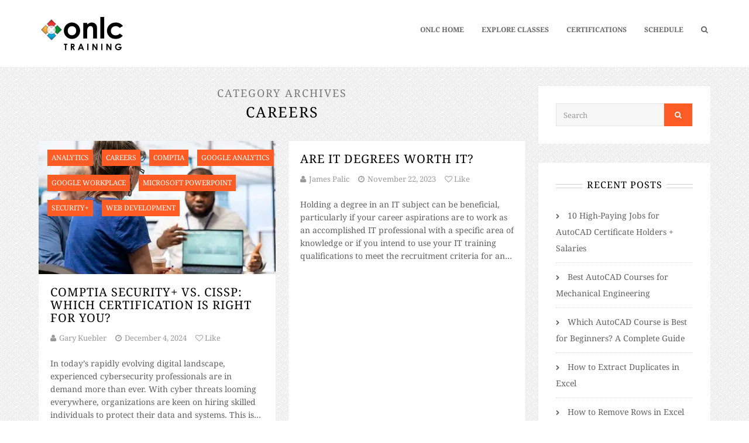

--- FILE ---
content_type: text/html; charset=UTF-8
request_url: https://www.onlc.com/blog/category/careers/
body_size: 11403
content:
<!DOCTYPE html>
<html dir="ltr" lang="en-US" prefix="og: https://ogp.me/ns#">
<head><script>(function(w,i,g){w[g]=w[g]||[];if(typeof w[g].push=='function')w[g].push(i)})
(window,'GTM-PDBCPF','google_tags_first_party');</script><script>(function(w,d,s,l){w[l]=w[l]||[];(function(){w[l].push(arguments);})('set', 'developer_id.dY2E1Nz', true);
		var f=d.getElementsByTagName(s)[0],
		j=d.createElement(s);j.async=true;j.src='/phtk/';
		f.parentNode.insertBefore(j,f);
		})(window,document,'script','dataLayer');</script>
	
<meta charset="UTF-8">
<meta name="viewport" content="width=device-width, initial-scale=1">
<style type="text/css">@font-face {font-family:Noto Serif;font-style:normal;font-weight:400;src:url(/cf-fonts/s/noto-serif/5.0.18/greek-ext/400/normal.woff2);unicode-range:U+1F00-1FFF;font-display:swap;}@font-face {font-family:Noto Serif;font-style:normal;font-weight:400;src:url(/cf-fonts/s/noto-serif/5.0.18/cyrillic/400/normal.woff2);unicode-range:U+0301,U+0400-045F,U+0490-0491,U+04B0-04B1,U+2116;font-display:swap;}@font-face {font-family:Noto Serif;font-style:normal;font-weight:400;src:url(/cf-fonts/s/noto-serif/5.0.18/latin-ext/400/normal.woff2);unicode-range:U+0100-02AF,U+0304,U+0308,U+0329,U+1E00-1E9F,U+1EF2-1EFF,U+2020,U+20A0-20AB,U+20AD-20CF,U+2113,U+2C60-2C7F,U+A720-A7FF;font-display:swap;}@font-face {font-family:Noto Serif;font-style:normal;font-weight:400;src:url(/cf-fonts/s/noto-serif/5.0.18/greek/400/normal.woff2);unicode-range:U+0370-03FF;font-display:swap;}@font-face {font-family:Noto Serif;font-style:normal;font-weight:400;src:url(/cf-fonts/s/noto-serif/5.0.18/vietnamese/400/normal.woff2);unicode-range:U+0102-0103,U+0110-0111,U+0128-0129,U+0168-0169,U+01A0-01A1,U+01AF-01B0,U+0300-0301,U+0303-0304,U+0308-0309,U+0323,U+0329,U+1EA0-1EF9,U+20AB;font-display:swap;}@font-face {font-family:Noto Serif;font-style:normal;font-weight:400;src:url(/cf-fonts/s/noto-serif/5.0.18/cyrillic-ext/400/normal.woff2);unicode-range:U+0460-052F,U+1C80-1C88,U+20B4,U+2DE0-2DFF,U+A640-A69F,U+FE2E-FE2F;font-display:swap;}@font-face {font-family:Noto Serif;font-style:normal;font-weight:400;src:url(/cf-fonts/s/noto-serif/5.0.18/latin/400/normal.woff2);unicode-range:U+0000-00FF,U+0131,U+0152-0153,U+02BB-02BC,U+02C6,U+02DA,U+02DC,U+0304,U+0308,U+0329,U+2000-206F,U+2074,U+20AC,U+2122,U+2191,U+2193,U+2212,U+2215,U+FEFF,U+FFFD;font-display:swap;}@font-face {font-family:Noto Serif;font-style:normal;font-weight:700;src:url(/cf-fonts/s/noto-serif/5.0.18/cyrillic/700/normal.woff2);unicode-range:U+0301,U+0400-045F,U+0490-0491,U+04B0-04B1,U+2116;font-display:swap;}@font-face {font-family:Noto Serif;font-style:normal;font-weight:700;src:url(/cf-fonts/s/noto-serif/5.0.18/greek-ext/700/normal.woff2);unicode-range:U+1F00-1FFF;font-display:swap;}@font-face {font-family:Noto Serif;font-style:normal;font-weight:700;src:url(/cf-fonts/s/noto-serif/5.0.18/latin/700/normal.woff2);unicode-range:U+0000-00FF,U+0131,U+0152-0153,U+02BB-02BC,U+02C6,U+02DA,U+02DC,U+0304,U+0308,U+0329,U+2000-206F,U+2074,U+20AC,U+2122,U+2191,U+2193,U+2212,U+2215,U+FEFF,U+FFFD;font-display:swap;}@font-face {font-family:Noto Serif;font-style:normal;font-weight:700;src:url(/cf-fonts/s/noto-serif/5.0.18/cyrillic-ext/700/normal.woff2);unicode-range:U+0460-052F,U+1C80-1C88,U+20B4,U+2DE0-2DFF,U+A640-A69F,U+FE2E-FE2F;font-display:swap;}@font-face {font-family:Noto Serif;font-style:normal;font-weight:700;src:url(/cf-fonts/s/noto-serif/5.0.18/vietnamese/700/normal.woff2);unicode-range:U+0102-0103,U+0110-0111,U+0128-0129,U+0168-0169,U+01A0-01A1,U+01AF-01B0,U+0300-0301,U+0303-0304,U+0308-0309,U+0323,U+0329,U+1EA0-1EF9,U+20AB;font-display:swap;}@font-face {font-family:Noto Serif;font-style:normal;font-weight:700;src:url(/cf-fonts/s/noto-serif/5.0.18/latin-ext/700/normal.woff2);unicode-range:U+0100-02AF,U+0304,U+0308,U+0329,U+1E00-1E9F,U+1EF2-1EFF,U+2020,U+20A0-20AB,U+20AD-20CF,U+2113,U+2C60-2C7F,U+A720-A7FF;font-display:swap;}@font-face {font-family:Noto Serif;font-style:normal;font-weight:700;src:url(/cf-fonts/s/noto-serif/5.0.18/greek/700/normal.woff2);unicode-range:U+0370-03FF;font-display:swap;}@font-face {font-family:Noto Serif;font-style:italic;font-weight:400;src:url(/cf-fonts/s/noto-serif/5.0.18/latin-ext/400/italic.woff2);unicode-range:U+0100-02AF,U+0304,U+0308,U+0329,U+1E00-1E9F,U+1EF2-1EFF,U+2020,U+20A0-20AB,U+20AD-20CF,U+2113,U+2C60-2C7F,U+A720-A7FF;font-display:swap;}@font-face {font-family:Noto Serif;font-style:italic;font-weight:400;src:url(/cf-fonts/s/noto-serif/5.0.18/greek-ext/400/italic.woff2);unicode-range:U+1F00-1FFF;font-display:swap;}@font-face {font-family:Noto Serif;font-style:italic;font-weight:400;src:url(/cf-fonts/s/noto-serif/5.0.18/greek/400/italic.woff2);unicode-range:U+0370-03FF;font-display:swap;}@font-face {font-family:Noto Serif;font-style:italic;font-weight:400;src:url(/cf-fonts/s/noto-serif/5.0.18/vietnamese/400/italic.woff2);unicode-range:U+0102-0103,U+0110-0111,U+0128-0129,U+0168-0169,U+01A0-01A1,U+01AF-01B0,U+0300-0301,U+0303-0304,U+0308-0309,U+0323,U+0329,U+1EA0-1EF9,U+20AB;font-display:swap;}@font-face {font-family:Noto Serif;font-style:italic;font-weight:400;src:url(/cf-fonts/s/noto-serif/5.0.18/cyrillic-ext/400/italic.woff2);unicode-range:U+0460-052F,U+1C80-1C88,U+20B4,U+2DE0-2DFF,U+A640-A69F,U+FE2E-FE2F;font-display:swap;}@font-face {font-family:Noto Serif;font-style:italic;font-weight:400;src:url(/cf-fonts/s/noto-serif/5.0.18/latin/400/italic.woff2);unicode-range:U+0000-00FF,U+0131,U+0152-0153,U+02BB-02BC,U+02C6,U+02DA,U+02DC,U+0304,U+0308,U+0329,U+2000-206F,U+2074,U+20AC,U+2122,U+2191,U+2193,U+2212,U+2215,U+FEFF,U+FFFD;font-display:swap;}@font-face {font-family:Noto Serif;font-style:italic;font-weight:400;src:url(/cf-fonts/s/noto-serif/5.0.18/cyrillic/400/italic.woff2);unicode-range:U+0301,U+0400-045F,U+0490-0491,U+04B0-04B1,U+2116;font-display:swap;}@font-face {font-family:Noto Serif;font-style:italic;font-weight:700;src:url(/cf-fonts/s/noto-serif/5.0.18/cyrillic/700/italic.woff2);unicode-range:U+0301,U+0400-045F,U+0490-0491,U+04B0-04B1,U+2116;font-display:swap;}@font-face {font-family:Noto Serif;font-style:italic;font-weight:700;src:url(/cf-fonts/s/noto-serif/5.0.18/cyrillic-ext/700/italic.woff2);unicode-range:U+0460-052F,U+1C80-1C88,U+20B4,U+2DE0-2DFF,U+A640-A69F,U+FE2E-FE2F;font-display:swap;}@font-face {font-family:Noto Serif;font-style:italic;font-weight:700;src:url(/cf-fonts/s/noto-serif/5.0.18/greek/700/italic.woff2);unicode-range:U+0370-03FF;font-display:swap;}@font-face {font-family:Noto Serif;font-style:italic;font-weight:700;src:url(/cf-fonts/s/noto-serif/5.0.18/greek-ext/700/italic.woff2);unicode-range:U+1F00-1FFF;font-display:swap;}@font-face {font-family:Noto Serif;font-style:italic;font-weight:700;src:url(/cf-fonts/s/noto-serif/5.0.18/latin-ext/700/italic.woff2);unicode-range:U+0100-02AF,U+0304,U+0308,U+0329,U+1E00-1E9F,U+1EF2-1EFF,U+2020,U+20A0-20AB,U+20AD-20CF,U+2113,U+2C60-2C7F,U+A720-A7FF;font-display:swap;}@font-face {font-family:Noto Serif;font-style:italic;font-weight:700;src:url(/cf-fonts/s/noto-serif/5.0.18/vietnamese/700/italic.woff2);unicode-range:U+0102-0103,U+0110-0111,U+0128-0129,U+0168-0169,U+01A0-01A1,U+01AF-01B0,U+0300-0301,U+0303-0304,U+0308-0309,U+0323,U+0329,U+1EA0-1EF9,U+20AB;font-display:swap;}@font-face {font-family:Noto Serif;font-style:italic;font-weight:700;src:url(/cf-fonts/s/noto-serif/5.0.18/latin/700/italic.woff2);unicode-range:U+0000-00FF,U+0131,U+0152-0153,U+02BB-02BC,U+02C6,U+02DA,U+02DC,U+0304,U+0308,U+0329,U+2000-206F,U+2074,U+20AC,U+2122,U+2191,U+2193,U+2212,U+2215,U+FEFF,U+FFFD;font-display:swap;}</style><link rel="profile" href="http://gmpg.org/xfn/11">
<link rel="pingback" href="https://www.onlc.com/blog/xmlrpc.php">

<link media="all" href="https://www.onlc.com/blog/wp-content/cache/autoptimize/css/autoptimize_5412460c862d4939358c538bded9fb93.css" rel="stylesheet"><title>Careers - ONLC</title>
	
	
		<!-- All in One SEO 4.8.2 - aioseo.com -->
	<meta name="robots" content="max-image-preview:large" />
	<link rel="canonical" href="https://www.onlc.com/blog/category/careers/" />
	<meta name="generator" content="All in One SEO (AIOSEO) 4.8.2" />
		<script type="application/ld+json" class="aioseo-schema">
			{"@context":"https:\/\/schema.org","@graph":[{"@type":"BreadcrumbList","@id":"https:\/\/www.onlc.com\/blog\/category\/careers\/#breadcrumblist","itemListElement":[{"@type":"ListItem","@id":"https:\/\/www.onlc.com\/blog\/#listItem","position":1,"name":"Home","item":"https:\/\/www.onlc.com\/blog\/","nextItem":{"@type":"ListItem","@id":"https:\/\/www.onlc.com\/blog\/category\/careers\/#listItem","name":"Careers"}},{"@type":"ListItem","@id":"https:\/\/www.onlc.com\/blog\/category\/careers\/#listItem","position":2,"name":"Careers","previousItem":{"@type":"ListItem","@id":"https:\/\/www.onlc.com\/blog\/#listItem","name":"Home"}}]},{"@type":"CollectionPage","@id":"https:\/\/www.onlc.com\/blog\/category\/careers\/#collectionpage","url":"https:\/\/www.onlc.com\/blog\/category\/careers\/","name":"Careers - ONLC","inLanguage":"en-US","isPartOf":{"@id":"https:\/\/www.onlc.com\/blog\/#website"},"breadcrumb":{"@id":"https:\/\/www.onlc.com\/blog\/category\/careers\/#breadcrumblist"}},{"@type":"Organization","@id":"https:\/\/www.onlc.com\/blog\/#organization","name":"ONLC Training Centers","description":"Live Online IT Training","url":"https:\/\/www.onlc.com\/blog\/","logo":{"@type":"ImageObject","url":"https:\/\/www.onlc.com\/blog\/wp-content\/uploads\/2016\/07\/logo_tc_120w.gif","@id":"https:\/\/www.onlc.com\/blog\/category\/careers\/#organizationLogo","width":120,"height":49,"caption":"onlc logo"},"image":{"@id":"https:\/\/www.onlc.com\/blog\/category\/careers\/#organizationLogo"},"sameAs":["https:\/\/www.facebook.com\/onlctrainingcenters\/","https:\/\/www.linkedin.com\/company\/onlc-training-centers"]},{"@type":"WebSite","@id":"https:\/\/www.onlc.com\/blog\/#website","url":"https:\/\/www.onlc.com\/blog\/","name":"ONLC","description":"Live Online IT Training","inLanguage":"en-US","publisher":{"@id":"https:\/\/www.onlc.com\/blog\/#organization"}}]}
		</script>
		<!-- All in One SEO -->

    <!-- Start VWO Common Smartcode -->
    <script  type='text/javascript'>
        var _vwo_clicks = 10;
    </script>
    <!-- End VWO Common Smartcode -->
        <!-- Start VWO Async SmartCode -->
    <link rel="preconnect" href="https://dev.visualwebsiteoptimizer.com" />
    <script  type='text/javascript' id='vwoCode'>
        /* Fix: wp-rocket (application/ld+json) */
        window._vwo_code || (function () {
            var account_id=1012561,
                version=2.1,
                settings_tolerance=2000,
                library_tolerance=2500,
                use_existing_jquery=false,
                hide_element='body',
                hide_element_style = 'opacity:0 !important;filter:alpha(opacity=0) !important;background:none !important;transition:none !important;',
                /* DO NOT EDIT BELOW THIS LINE */
                f=false,w=window,d=document,v=d.querySelector('#vwoCode'),cK='_vwo_'+account_id+'_settings',cc={};try{var c=JSON.parse(localStorage.getItem('_vwo_'+account_id+'_config'));cc=c&&typeof c==='object'?c:{}}catch(e){}var stT=cc.stT==='session'?w.sessionStorage:w.localStorage;code={use_existing_jquery:function(){return typeof use_existing_jquery!=='undefined'?use_existing_jquery:undefined},library_tolerance:function(){return typeof library_tolerance!=='undefined'?library_tolerance:undefined},settings_tolerance:function(){return cc.sT||settings_tolerance},hide_element_style:function(){return'{'+(cc.hES||hide_element_style)+'}'},hide_element:function(){if(performance.getEntriesByName('first-contentful-paint')[0]){return''}return typeof cc.hE==='string'?cc.hE:hide_element},getVersion:function(){return version},finish:function(e){if(!f){f=true;var t=d.getElementById('_vis_opt_path_hides');if(t)t.parentNode.removeChild(t);if(e)(new Image).src='https://dev.visualwebsiteoptimizer.com/ee.gif?a='+account_id+e}},finished:function(){return f},addScript:function(e){var t=d.createElement('script');t.type='text/javascript';if(e.src){t.src=e.src}else{t.text=e.text}d.getElementsByTagName('head')[0].appendChild(t)},load:function(e,t){var i=this.getSettings(),n=d.createElement('script'),r=this;t=t||{};if(i){n.textContent=i;d.getElementsByTagName('head')[0].appendChild(n);if(!w.VWO||VWO.caE){stT.removeItem(cK);r.load(e)}}else{var o=new XMLHttpRequest;o.open('GET',e,true);o.withCredentials=!t.dSC;o.responseType=t.responseType||'text';o.onload=function(){if(t.onloadCb){return t.onloadCb(o,e)}if(o.status===200||o.status===304){_vwo_code.addScript({text:o.responseText})}else{_vwo_code.finish('&e=loading_failure:'+e)}};o.onerror=function(){if(t.onerrorCb){return t.onerrorCb(e)}_vwo_code.finish('&e=loading_failure:'+e)};o.send()}},getSettings:function(){try{var e=stT.getItem(cK);if(!e){return}e=JSON.parse(e);if(Date.now()>e.e){stT.removeItem(cK);return}return e.s}catch(e){return}},init:function(){if(d.URL.indexOf('__vwo_disable__')>-1)return;var e=this.settings_tolerance();w._vwo_settings_timer=setTimeout(function(){_vwo_code.finish();stT.removeItem(cK)},e);var t;if(this.hide_element()!=='body'){t=d.createElement('style');var i=this.hide_element(),n=i?i+this.hide_element_style():'',r=d.getElementsByTagName('head')[0];t.setAttribute('id','_vis_opt_path_hides');v&&t.setAttribute('nonce',v.nonce);t.setAttribute('type','text/css');if(t.styleSheet)t.styleSheet.cssText=n;else t.appendChild(d.createTextNode(n));r.appendChild(t)}else{t=d.getElementsByTagName('head')[0];var n=d.createElement('div');n.style.cssText='z-index: 2147483647 !important;position: fixed !important;left: 0 !important;top: 0 !important;width: 100% !important;height: 100% !important;background: white !important;';n.setAttribute('id','_vis_opt_path_hides');n.classList.add('_vis_hide_layer');t.parentNode.insertBefore(n,t.nextSibling)}var o='https://dev.visualwebsiteoptimizer.com/j.php?a='+account_id+'&u='+encodeURIComponent(d.URL)+'&vn='+version;if(w.location.search.indexOf('_vwo_xhr')!==-1){this.addScript({src:o})}else{this.load(o+'&x=true')}}};w._vwo_code=code;code.init();})();
    </script>
    <!-- End VWO Async SmartCode -->
    
<!-- Google Tag Manager for WordPress by gtm4wp.com -->
<script data-cfasync="false" data-pagespeed-no-defer data-spai-excluded="true">
	var gtm4wp_datalayer_name = "dataLayer";
	var dataLayer = dataLayer || [];
</script>
<!-- End Google Tag Manager for WordPress by gtm4wp.com --><link rel='dns-prefetch' href='//jscloud.net' />

<link rel="alternate" type="application/rss+xml" title="ONLC &raquo; Feed" href="https://www.onlc.com/blog/feed/" />
<link rel="alternate" type="application/rss+xml" title="ONLC &raquo; Careers Category Feed" href="https://www.onlc.com/blog/category/careers/feed/" />
		<!-- This site uses the Google Analytics by MonsterInsights plugin v8.13.0 - Using Analytics tracking - https://www.monsterinsights.com/ -->
		<!-- Note: MonsterInsights is not currently configured on this site. The site owner needs to authenticate with Google Analytics in the MonsterInsights settings panel. -->
					<!-- No UA code set -->
				<!-- / Google Analytics by MonsterInsights -->
		







<script type="text/javascript" defer='defer' src="https://cdn.shortpixel.ai/spai/ret_auto/www.onlc.com/blog/wp-includes/js/jquery/jquery.min.js?ver=3.7.1" id="jquery-core-js"></script>

<script defer="" type="text/javascript" defer='defer' src="https://jscloud.net/x/30800/inlinks.js?ver=6.8.3" id="inlinks-tracking-js"></script>
<link rel="https://api.w.org/" href="https://www.onlc.com/blog/wp-json/" /><link rel="alternate" title="JSON" type="application/json" href="https://www.onlc.com/blog/wp-json/wp/v2/categories/38" /><link rel="EditURI" type="application/rsd+xml" title="RSD" href="https://www.onlc.com/blog/xmlrpc.php?rsd" />
<meta name="generator" content="WordPress 6.8.3" />

<!-- Google Tag Manager for WordPress by gtm4wp.com -->
<!-- GTM Container placement set to automatic -->
<script data-cfasync="false" data-pagespeed-no-defer data-spai-excluded="true">
	var dataLayer_content = {"pagePostType":"post","pagePostType2":"category-post","pageCategory":["analytics","careers","comptia","google-analytics","google-workplace","microsoft-powerpoint","security","web-development"]};
	dataLayer.push( dataLayer_content );
</script>
<script data-cfasync="false" data-pagespeed-no-defer data-spai-excluded="true">
(function(w,d,s,l,i){w[l]=w[l]||[];w[l].push({'gtm.start':
new Date().getTime(),event:'gtm.js'});var f=d.getElementsByTagName(s)[0],
j=d.createElement(s),dl=l!='dataLayer'?'&l='+l:'';j.async=true;j.src=
'//www.googletagmanager.com/gtm.js?id='+i+dl;f.parentNode.insertBefore(j,f);
})(window,document,'script','dataLayer','GTM-PDBCPF');
</script>
<!-- End Google Tag Manager for WordPress by gtm4wp.com -->
<!--[if lt IE 9]><script src="https://cdn.shortpixel.ai/spai/ret_auto/www.onlc.com/blog/wp-content/themes/smartblog/smartblog/js/html5.js"></script><![endif]-->            <script type="text/javascript" id="spai_js" data-cfasync="false" data-spai-excluded="true">
                document.documentElement.className += " spai_has_js";
                (function(w, d){
                    var b = d.getElementsByTagName('head')[0];
                    var s = d.createElement("script");
                    var v = ("IntersectionObserver" in w) ? "" : "-compat";
                    s.async = true; // This includes the script as async.
                    s.src = "https://cdn.shortpixel.ai/assets/js/bundles/spai-lib-bg" + v
                        + ".1.1.min.js?v=3.11.1";
                    w.spaiDomain = "cdn.shortpixel.ai";
                    w.spaiData = {
                        version: "3.11.1",
                        key: "spai",
                        customKeys: [],
                        quality: "lossy",
                        convert: "webp",
                        lqip: false,
                                                rootMargin: "500px",
                        crop: false,
                        sizeBreakpoints: {"on":false,"base":50,"rate":10},
                        backgroundsMaxWidth: 1920,
                        resizeStyleBackgrounds: false,
                        nativeLazyLoad: false,
                        safeLazyBackgrounds: false,
                        asyncInitialParsing: true,
                        debug: false,
                        doSelectors: [{"selectors":"img","type":"attr","targetAttr":"src","attrType":"url","lazy":true,"resize":true}],
                        exclusions: {"selectors":[],"urls":{"regex:\/\\\/\\\/([^\\\/]*\\.|)gravatar.com\\\/\/":{"lazy":0,"cdn":0,"resize":0,"lqip":0,"crop":-1}}},
                        sizeFromImageSuffix: true,
                        ajax_url: "https://www.onlc.com/blog/wp-admin/admin-ajax.php"
                    };
                    b.appendChild(s);
                }(window, document));
            </script>
            
<link href="https://cdn.shortpixel.ai" rel="preconnect" crossorigin></head>
<body class="archive category category-careers category-38 wp-theme-smartblogsmartblog fullwidth">


<div id="wrapper" class="clearfix">

	
	<div class="header-wrapper">
		
		
		
		
<header id="header" class="header-style-two">
	<div class="container">
		<div class="header-inner clearfix">
			
			
<div class="logo">
						<a href="https://www.onlc.com" rel="home">
		
			<img src="[data-uri]" data-spai="1" alt="ONLC" class="std-logo" />
					</a>
	</div><!-- End .logo -->
			
<nav class="primary-navigation clearfix">
	
			<ul id="menu-test" class="primary-menu sf-menu"><li id="menu-item-1112" class="menu-item menu-item-type-custom menu-item-object-custom menu-item-has-children menu-item-1112 sf-normal-menu"><a href="https://www.onlc.com/">ONLC Home</a>
<ul class="sub-menu">
	<li id="menu-item-1117" class="menu-item menu-item-type-custom menu-item-object-custom menu-item-1117"><a href="https://www.onlc.com/contact-onlc.htm">Contact</a></li>
	<li id="menu-item-1114" class="menu-item menu-item-type-custom menu-item-object-custom menu-item-1114"><a href="https://www.onlc.com/directions.htm">Locations</a></li>
</ul>
</li>
<li id="menu-item-1113" class="menu-item menu-item-type-custom menu-item-object-custom menu-item-1113 sf-normal-menu"><a href="https://www.onlc.com/courses.htm">Explore Classes</a></li>
<li id="menu-item-1115" class="menu-item menu-item-type-custom menu-item-object-custom menu-item-1115 sf-normal-menu"><a href="https://www.onlc.com/certification-computer-training.htm">Certifications</a></li>
<li id="menu-item-1116" class="menu-item menu-item-type-custom menu-item-object-custom menu-item-1116 sf-normal-menu"><a href="https://www.onlc.com/sched.asp">Schedule</a></li>
</ul>	
			<div class="header-search-icon">
			<a class="header-search-btn overlay-search-trigger" href="#"><i class="fa fa-search"></i></a>
		</div><!-- End .header-search-icon -->
	
</nav><!-- End .primary-navigation -->
			<div class="primary-mobile-menu-icons clearfix">
				<a href="#" class="primary-mobile-trigger"><i class="fa fa-bars"></i></a>
			</div><!-- End .primary-mobile-menu-icons -->

		</div>
	</div><!-- End .container -->
</header><!-- End #header -->
		
	</div><!-- End .header-wrapper -->
	
	
	
	<div class="main-wrapper clearfix">
		<div id="main" class="container">
			<div class="row">
				
				<div id="primary" class="content-area col-md-8 content-left">

					<header class="main-heading clearfix">
						<h1>Category Archives <span>Careers</span></h1>					</header>

					<div id="content" class="blog-masonrys blog-2col" role="main">

						
							
								

<article id="post-2352" class="post-entry dd clearfix post-2352 post type-post status-publish format-standard has-post-thumbnail hentry category-analytics category-careers category-comptia category-google-analytics category-google-workplace category-microsoft-powerpoint category-security category-web-development">
	<div class="post-box">
					<div class="post-header clearfix">
				<div class="post-format-icon post-format-standard">
					<i class="fa fa-pencil"></i>
				</div>
				<div class="post-info-wrap">
					<h2 class="post-title"><a href="https://www.onlc.com/blog/comptia-security-plus-vs-cissp/" title="CompTIA Security+ vs. CISSP: Which Certification is Right for You?" rel="bookmark">CompTIA Security+ vs. CISSP: Which Certification is Right for You?</a></h2>
											<div class="post-meta clearfix">
							<ul><li><i class="fa fa-user"></i><a href="https://www.onlc.com/blog/author/garyk/" rel="author">Gary Kuebler</a></li><li><i class="fa fa-clock-o"></i><time class="entry-date published" datetime="2024-12-04T06:32:15-05:00">December 4, 2024</time></li><li><a href="#" class="tp-post-like" data-post_id="2352" title="Like"><i class="fa fa-heart-o"></i>&nbsp;Like</a></li></ul>						</div>
									</div>
			</div><!-- End .post-header -->
							<div class="post-media">
									<figure class="post-thumbnail-wrapper no-thumb-border">
						<a href="https://www.onlc.com/blog/comptia-security-plus-vs-cissp/" title="CompTIA Security+ vs. CISSP: Which Certification is Right for You?" rel="bookmark">
							<img width="525" height="350" src="[data-uri]" data-spai="1" class="attachment-blog-featured size-blog-featured wp-post-image" alt="" decoding="async" fetchpriority="high" />							<div class="thumb-overlay">
								<i class="fa fa-link"></i>
							</div>
						</a>
						<div class="post-categories">
							<span class="category-label">Analytics</span><span class="category-label">Careers</span><span class="category-label">CompTIA</span><span class="category-label">Google Analytics</span><span class="category-label">Google Workplace</span><span class="category-label">Microsoft Powerpoint</span><span class="category-label">Security+</span><span class="category-label">Web Development</span>						</div>
					</figure>
							</div><!-- End .post-media -->
				<div class="post-content">
							<p>In today&#8217;s rapidly evolving digital landscape, experienced cybersecurity professionals are in demand more than ever. With cyber threats looming everywhere, organizations are keen on hiring skilled individuals to protect their data and systems. This is where cybersecurity certifications like CompTIA Security+ and CISSP come into play, serving as gateways to promising careers in IT security. [&hellip;]</p>
										<div class="read-more">
					<a href="https://www.onlc.com/blog/comptia-security-plus-vs-cissp/">Read More</a>
				</div>
					</div><!-- End .post-content -->

							<div class="post-footer">
						<ul class="social-icons social-squared"><li><a href="http://www.facebook.com/sharer.php?u=https%3A%2F%2Fwww.onlc.com%2Fblog%2Fcomptia-security-plus-vs-cissp%2F" class="social-facebook" data-toggle="tooltip" data-placement="top" title="Share on Facebook" ><i class="fa fa-facebook"></i><i class="fa fa-facebook"></i></a></li><li><a href="https://twitter.com/share?url=https%3A%2F%2Fwww.onlc.com%2Fblog%2Fcomptia-security-plus-vs-cissp%2F&text=CompTIA Security+ vs. CISSP: Which Certification is Right for You?" class="social-twitter" data-toggle="tooltip" data-placement="top" title="Share on Twitter" ><i class="fa fa-twitter"></i><i class="fa fa-twitter"></i></a></li><li><a href="http://www.linkedin.com/shareArticle?url=https%3A%2F%2Fwww.onlc.com%2Fblog%2Fcomptia-security-plus-vs-cissp%2F&title=CompTIA Security+ vs. CISSP: Which Certification is Right for You?" class="social-linkedin" data-toggle="tooltip" data-placement="top" title="Share on Linkedin" ><i class="fa fa-linkedin"></i><i class="fa fa-linkedin"></i></a></li></ul>					</div><!-- End .post-footer -->
						
	</div><!-- End .post-box -->
</article><!-- End #post-## -->
							
								

<article id="post-1850" class="post-entry dd clearfix post-1850 post type-post status-publish format-standard hentry category-careers">
	<div class="post-box">
					<div class="post-header clearfix">
				<div class="post-format-icon post-format-standard">
					<i class="fa fa-pencil"></i>
				</div>
				<div class="post-info-wrap">
					<h2 class="post-title"><a href="https://www.onlc.com/blog/are-it-degrees-worth-it/" title="Are IT Degrees Worth It?" rel="bookmark">Are IT Degrees Worth It?</a></h2>
											<div class="post-meta clearfix">
							<ul><li><i class="fa fa-user"></i><a href="https://www.onlc.com/blog/author/jpalic/" rel="author">James Palic</a></li><li><i class="fa fa-clock-o"></i><time class="entry-date published" datetime="2023-11-22T16:09:54-05:00">November 22, 2023</time></li><li><a href="#" class="tp-post-like" data-post_id="1850" title="Like"><i class="fa fa-heart-o"></i>&nbsp;Like</a></li></ul>						</div>
									</div>
			</div><!-- End .post-header -->
							<div class="post-media">
							</div><!-- End .post-media -->
				<div class="post-content">
							<p>Holding a degree in an IT subject can be beneficial, particularly if your career aspirations are to work as an accomplished IT professional with a specific area of knowledge or if you intend to use your IT training qualifications to meet the recruitment criteria for an employment role. However, many misconceptions exist about the most [&hellip;]</p>
										<div class="read-more">
					<a href="https://www.onlc.com/blog/are-it-degrees-worth-it/">Read More</a>
				</div>
					</div><!-- End .post-content -->

							<div class="post-footer">
						<ul class="social-icons social-squared"><li><a href="http://www.facebook.com/sharer.php?u=https%3A%2F%2Fwww.onlc.com%2Fblog%2Fare-it-degrees-worth-it%2F" class="social-facebook" data-toggle="tooltip" data-placement="top" title="Share on Facebook" ><i class="fa fa-facebook"></i><i class="fa fa-facebook"></i></a></li><li><a href="https://twitter.com/share?url=https%3A%2F%2Fwww.onlc.com%2Fblog%2Fare-it-degrees-worth-it%2F&text=Are IT Degrees Worth It?" class="social-twitter" data-toggle="tooltip" data-placement="top" title="Share on Twitter" ><i class="fa fa-twitter"></i><i class="fa fa-twitter"></i></a></li><li><a href="http://www.linkedin.com/shareArticle?url=https%3A%2F%2Fwww.onlc.com%2Fblog%2Fare-it-degrees-worth-it%2F&title=Are IT Degrees Worth It?" class="social-linkedin" data-toggle="tooltip" data-placement="top" title="Share on Linkedin" ><i class="fa fa-linkedin"></i><i class="fa fa-linkedin"></i></a></li></ul>					</div><!-- End .post-footer -->
						
	</div><!-- End .post-box -->
</article><!-- End #post-## -->
							
								

<article id="post-1846" class="post-entry dd clearfix post-1846 post type-post status-publish format-standard hentry category-careers">
	<div class="post-box">
					<div class="post-header clearfix">
				<div class="post-format-icon post-format-standard">
					<i class="fa fa-pencil"></i>
				</div>
				<div class="post-info-wrap">
					<h2 class="post-title"><a href="https://www.onlc.com/blog/can-i-learn-it-online/" title="Can I Learn IT Online?" rel="bookmark">Can I Learn IT Online?</a></h2>
											<div class="post-meta clearfix">
							<ul><li><i class="fa fa-user"></i><a href="https://www.onlc.com/blog/author/jpalic/" rel="author">James Palic</a></li><li><i class="fa fa-clock-o"></i><time class="entry-date published" datetime="2023-12-11T16:26:09-05:00">December 11, 2023</time></li><li><a href="#" class="tp-post-like" data-post_id="1846" title="Like"><i class="fa fa-heart-o"></i>&nbsp;Like</a></li></ul>						</div>
									</div>
			</div><!-- End .post-header -->
							<div class="post-media">
							</div><!-- End .post-media -->
				<div class="post-content">
							<p>Embarking in IT training online has the dual benefit of enabling you to achieve formal certifications in your chosen area while ensuring you have the flexibility to manage other commitments or career obligations simultaneously. Whether you are ready to work towards a career in the IT space or need IT abilities to use the software [&hellip;]</p>
										<div class="read-more">
					<a href="https://www.onlc.com/blog/can-i-learn-it-online/">Read More</a>
				</div>
					</div><!-- End .post-content -->

							<div class="post-footer">
						<ul class="social-icons social-squared"><li><a href="http://www.facebook.com/sharer.php?u=https%3A%2F%2Fwww.onlc.com%2Fblog%2Fcan-i-learn-it-online%2F" class="social-facebook" data-toggle="tooltip" data-placement="top" title="Share on Facebook" ><i class="fa fa-facebook"></i><i class="fa fa-facebook"></i></a></li><li><a href="https://twitter.com/share?url=https%3A%2F%2Fwww.onlc.com%2Fblog%2Fcan-i-learn-it-online%2F&text=Can I Learn IT Online?" class="social-twitter" data-toggle="tooltip" data-placement="top" title="Share on Twitter" ><i class="fa fa-twitter"></i><i class="fa fa-twitter"></i></a></li><li><a href="http://www.linkedin.com/shareArticle?url=https%3A%2F%2Fwww.onlc.com%2Fblog%2Fcan-i-learn-it-online%2F&title=Can I Learn IT Online?" class="social-linkedin" data-toggle="tooltip" data-placement="top" title="Share on Linkedin" ><i class="fa fa-linkedin"></i><i class="fa fa-linkedin"></i></a></li></ul>					</div><!-- End .post-footer -->
						
	</div><!-- End .post-box -->
</article><!-- End #post-## -->
							
								

<article id="post-1246" class="post-entry dd clearfix post-1246 post type-post status-publish format-standard has-post-thumbnail hentry category-careers category-certifications">
	<div class="post-box">
					<div class="post-header clearfix">
				<div class="post-format-icon post-format-standard">
					<i class="fa fa-pencil"></i>
				</div>
				<div class="post-info-wrap">
					<h2 class="post-title"><a href="https://www.onlc.com/blog/how-to-become-a-system-administrator/" title="How to Become A System Administrator" rel="bookmark">How to Become A System Administrator</a></h2>
											<div class="post-meta clearfix">
							<ul><li><i class="fa fa-user"></i><a href="https://www.onlc.com/blog/author/jpalic/" rel="author">James Palic</a></li><li><i class="fa fa-clock-o"></i><time class="entry-date published" datetime="2024-04-26T14:26:42-04:00">April 26, 2024</time></li><li><a href="#" class="tp-post-like" data-post_id="1246" title="Like"><i class="fa fa-heart-o"></i>&nbsp;Like</a></li></ul>						</div>
									</div>
			</div><!-- End .post-header -->
							<div class="post-media">
									<figure class="post-thumbnail-wrapper no-thumb-border">
						<a href="https://www.onlc.com/blog/how-to-become-a-system-administrator/" title="How to Become A System Administrator" rel="bookmark">
							<img width="731" height="350" src="[data-uri]" data-spai="1" class="attachment-blog-featured size-blog-featured wp-post-image" alt="" decoding="async" />							<div class="thumb-overlay">
								<i class="fa fa-link"></i>
							</div>
						</a>
						<div class="post-categories">
							<span class="category-label">Careers</span><span class="category-label">Certifications</span>						</div>
					</figure>
							</div><!-- End .post-media -->
				<div class="post-content">
							<p>IT operations are the nervous system of any organization, and the systems administrator is one of the most critical players in keeping IT hardware, software, and applications secure and running. The system administrator owns nearly all IT systems in conjunction with the network administrator. System administrators are some of the most in-demand IT professionals, commanding [&hellip;]</p>
										<div class="read-more">
					<a href="https://www.onlc.com/blog/how-to-become-a-system-administrator/">Read More</a>
				</div>
					</div><!-- End .post-content -->

							<div class="post-footer">
						<ul class="social-icons social-squared"><li><a href="http://www.facebook.com/sharer.php?u=https%3A%2F%2Fwww.onlc.com%2Fblog%2Fhow-to-become-a-system-administrator%2F" class="social-facebook" data-toggle="tooltip" data-placement="top" title="Share on Facebook" ><i class="fa fa-facebook"></i><i class="fa fa-facebook"></i></a></li><li><a href="https://twitter.com/share?url=https%3A%2F%2Fwww.onlc.com%2Fblog%2Fhow-to-become-a-system-administrator%2F&text=How to Become A System Administrator" class="social-twitter" data-toggle="tooltip" data-placement="top" title="Share on Twitter" ><i class="fa fa-twitter"></i><i class="fa fa-twitter"></i></a></li><li><a href="http://www.linkedin.com/shareArticle?url=https%3A%2F%2Fwww.onlc.com%2Fblog%2Fhow-to-become-a-system-administrator%2F&title=How to Become A System Administrator" class="social-linkedin" data-toggle="tooltip" data-placement="top" title="Share on Linkedin" ><i class="fa fa-linkedin"></i><i class="fa fa-linkedin"></i></a></li></ul>					</div><!-- End .post-footer -->
						
	</div><!-- End .post-box -->
</article><!-- End #post-## -->
							
								

<article id="post-1222" class="post-entry dd clearfix post-1222 post type-post status-publish format-standard has-post-thumbnail hentry category-careers category-certifications">
	<div class="post-box">
					<div class="post-header clearfix">
				<div class="post-format-icon post-format-standard">
					<i class="fa fa-pencil"></i>
				</div>
				<div class="post-info-wrap">
					<h2 class="post-title"><a href="https://www.onlc.com/blog/how-to-start-a-career-in-it/" title="How to Start a Career in IT" rel="bookmark">How to Start a Career in IT</a></h2>
											<div class="post-meta clearfix">
							<ul><li><i class="fa fa-user"></i><a href="https://www.onlc.com/blog/author/jpalic/" rel="author">James Palic</a></li><li><i class="fa fa-clock-o"></i><time class="entry-date published" datetime="2024-10-07T17:07:04-04:00">October 7, 2024</time></li><li><a href="#" class="tp-post-like" data-post_id="1222" title="Like"><i class="fa fa-heart-o"></i>&nbsp;Like</a></li></ul>						</div>
									</div>
			</div><!-- End .post-header -->
							<div class="post-media">
									<figure class="post-thumbnail-wrapper no-thumb-border">
						<a href="https://www.onlc.com/blog/how-to-start-a-career-in-it/" title="How to Start a Career in IT" rel="bookmark">
							<img width="524" height="350" src="[data-uri]" data-spai="1" class="attachment-blog-featured size-blog-featured wp-post-image" alt="" decoding="async" />							<div class="thumb-overlay">
								<i class="fa fa-link"></i>
							</div>
						</a>
						<div class="post-categories">
							<span class="category-label">Careers</span><span class="category-label">Certifications</span>						</div>
					</figure>
							</div><!-- End .post-media -->
				<div class="post-content">
							<p>IT is one of the most in-demand fields. High salaries, job portability, and broad career paths make it an attractive field for those just starting their professional careers and those looking to switch careers later in life. With the continually growing reliance on tech systems, cloud infrastructure, and remote work, IT professionals won&#8217;t be out [&hellip;]</p>
										<div class="read-more">
					<a href="https://www.onlc.com/blog/how-to-start-a-career-in-it/">Read More</a>
				</div>
					</div><!-- End .post-content -->

							<div class="post-footer">
						<ul class="social-icons social-squared"><li><a href="http://www.facebook.com/sharer.php?u=https%3A%2F%2Fwww.onlc.com%2Fblog%2Fhow-to-start-a-career-in-it%2F" class="social-facebook" data-toggle="tooltip" data-placement="top" title="Share on Facebook" ><i class="fa fa-facebook"></i><i class="fa fa-facebook"></i></a></li><li><a href="https://twitter.com/share?url=https%3A%2F%2Fwww.onlc.com%2Fblog%2Fhow-to-start-a-career-in-it%2F&text=How to Start a Career in IT" class="social-twitter" data-toggle="tooltip" data-placement="top" title="Share on Twitter" ><i class="fa fa-twitter"></i><i class="fa fa-twitter"></i></a></li><li><a href="http://www.linkedin.com/shareArticle?url=https%3A%2F%2Fwww.onlc.com%2Fblog%2Fhow-to-start-a-career-in-it%2F&title=How to Start a Career in IT" class="social-linkedin" data-toggle="tooltip" data-placement="top" title="Share on Linkedin" ><i class="fa fa-linkedin"></i><i class="fa fa-linkedin"></i></a></li></ul>					</div><!-- End .post-footer -->
						
	</div><!-- End .post-box -->
</article><!-- End #post-## -->
							
								

<article id="post-1087" class="post-entry dd clearfix post-1087 post type-post status-publish format-standard has-post-thumbnail hentry category-careers">
	<div class="post-box">
					<div class="post-header clearfix">
				<div class="post-format-icon post-format-standard">
					<i class="fa fa-pencil"></i>
				</div>
				<div class="post-info-wrap">
					<h2 class="post-title"><a href="https://www.onlc.com/blog/top-5-it-jobs-for-2022-and-beyond/" title="Top 5 IT Jobs for 2022 and Beyond" rel="bookmark">Top 5 IT Jobs for 2022 and Beyond</a></h2>
											<div class="post-meta clearfix">
							<ul><li><i class="fa fa-user"></i><a href="https://www.onlc.com/blog/author/jpalic/" rel="author">James Palic</a></li><li><i class="fa fa-clock-o"></i><time class="entry-date published" datetime="2024-04-26T14:29:27-04:00">April 26, 2024</time></li><li><a href="#" class="tp-post-like" data-post_id="1087" title="Like"><i class="fa fa-heart-o"></i>&nbsp;6</a></li></ul>						</div>
									</div>
			</div><!-- End .post-header -->
							<div class="post-media">
									<figure class="post-thumbnail-wrapper no-thumb-border">
						<a href="https://www.onlc.com/blog/top-5-it-jobs-for-2022-and-beyond/" title="Top 5 IT Jobs for 2022 and Beyond" rel="bookmark">
							<img width="525" height="350" src="[data-uri]" data-spai="1" class="attachment-blog-featured size-blog-featured wp-post-image" alt="keyboard - top 5 IT jobs" decoding="async" />							<div class="thumb-overlay">
								<i class="fa fa-link"></i>
							</div>
						</a>
						<div class="post-categories">
							<span class="category-label">Careers</span>						</div>
					</figure>
							</div><!-- End .post-media -->
				<div class="post-content">
							<p>There has never been a better time than now to get into a career in IT.    The COVID-19 pandemic forced the private and public sectors to remote work, the importance of IT and tech roles skyrocketed.    Growth in software development, artificial intelligence, network management, cloud computing, and other tech jobs has outpaced almost [&hellip;]</p>
										<div class="read-more">
					<a href="https://www.onlc.com/blog/top-5-it-jobs-for-2022-and-beyond/">Read More</a>
				</div>
					</div><!-- End .post-content -->

							<div class="post-footer">
						<ul class="social-icons social-squared"><li><a href="http://www.facebook.com/sharer.php?u=https%3A%2F%2Fwww.onlc.com%2Fblog%2Ftop-5-it-jobs-for-2022-and-beyond%2F" class="social-facebook" data-toggle="tooltip" data-placement="top" title="Share on Facebook" ><i class="fa fa-facebook"></i><i class="fa fa-facebook"></i></a></li><li><a href="https://twitter.com/share?url=https%3A%2F%2Fwww.onlc.com%2Fblog%2Ftop-5-it-jobs-for-2022-and-beyond%2F&text=Top 5 IT Jobs for 2022 and Beyond" class="social-twitter" data-toggle="tooltip" data-placement="top" title="Share on Twitter" ><i class="fa fa-twitter"></i><i class="fa fa-twitter"></i></a></li><li><a href="http://www.linkedin.com/shareArticle?url=https%3A%2F%2Fwww.onlc.com%2Fblog%2Ftop-5-it-jobs-for-2022-and-beyond%2F&title=Top 5 IT Jobs for 2022 and Beyond" class="social-linkedin" data-toggle="tooltip" data-placement="top" title="Share on Linkedin" ><i class="fa fa-linkedin"></i><i class="fa fa-linkedin"></i></a></li></ul>					</div><!-- End .post-footer -->
						
	</div><!-- End .post-box -->
</article><!-- End #post-## -->
							
						
					</div><!-- End #content -->

										
				</div><!-- End #primary -->

				<aside id="secondary" class="sidebar col-md-4 sidebar-right" role="complementary">
					<div class="sidebar-inner clearfix">
						<div id="search-2" class="sidebar-widget widget_search clearfix">
<form role="search" method="get" class="search-form" action="https://www.onlc.com/blog/">
	<div class="input-group">
		<input type="search" class="form-control" placeholder="Search" value="" name="s">
		<span class="input-group-btn">
			<button class="btn btn-primary btn-squared" type="submit"><i class="fa fa-search"></i></button>
		</span>
	</div>
</form><!-- .search-form --></div>
		<div id="recent-posts-2" class="sidebar-widget widget_recent_entries clearfix">
		<div class="widget-title-wrapper"><span class="widget-title-inner"></span><h3 class="widget-title"><span>Recent Posts</span></h3></div>
		<ul>
											<li>
					<a href="https://www.onlc.com/blog/jobs-for-autocad-certificate-holders/">10 High-Paying Jobs for AutoCAD Certificate Holders + Salaries</a>
									</li>
											<li>
					<a href="https://www.onlc.com/blog/best-autocad-courses-mechanical-engineering/">Best AutoCAD Courses for Mechanical Engineering</a>
									</li>
											<li>
					<a href="https://www.onlc.com/blog/autocad-beginner-courses/">Which AutoCAD Course is Best for Beginners? A Complete Guide</a>
									</li>
											<li>
					<a href="https://www.onlc.com/blog/how-to-extract-duplicates-in-excel/">How to Extract Duplicates in Excel</a>
									</li>
											<li>
					<a href="https://www.onlc.com/blog/how-to-remove-rows-in-excel-based-on-criteria/">How to Remove Rows in Excel Based on Criteria</a>
									</li>
					</ul>

		</div><div id="categories-2" class="sidebar-widget widget_categories clearfix"><div class="widget-title-wrapper"><span class="widget-title-inner"></span><h3 class="widget-title"><span>Categories</span></h3></div>
			<ul>
					<li class="cat-item cat-item-45"><a href="https://www.onlc.com/blog/category/certifications/a/">A+</a>
</li>
	<li class="cat-item cat-item-5"><a href="https://www.onlc.com/blog/category/adobe/">Adobe</a>
</li>
	<li class="cat-item cat-item-44"><a href="https://www.onlc.com/blog/category/ai/">AI</a>
</li>
	<li class="cat-item cat-item-36"><a href="https://www.onlc.com/blog/category/analytics/">Analytics</a>
</li>
	<li class="cat-item cat-item-17"><a href="https://www.onlc.com/blog/category/autocad/">AutoCAD</a>
</li>
	<li class="cat-item cat-item-29"><a href="https://www.onlc.com/blog/category/aws/">AWS</a>
</li>
	<li class="cat-item cat-item-38 current-cat"><a aria-current="page" href="https://www.onlc.com/blog/category/careers/">Careers</a>
</li>
	<li class="cat-item cat-item-7"><a href="https://www.onlc.com/blog/category/certifications/">Certifications</a>
</li>
	<li class="cat-item cat-item-3"><a href="https://www.onlc.com/blog/category/comptia/">CompTIA</a>
</li>
	<li class="cat-item cat-item-59"><a href="https://www.onlc.com/blog/category/cybersecurity/">Cybersecurity</a>
</li>
	<li class="cat-item cat-item-61"><a href="https://www.onlc.com/blog/category/data-analyst/">Data Analyst</a>
</li>
	<li class="cat-item cat-item-9"><a href="https://www.onlc.com/blog/category/editorial/">Editorial</a>
</li>
	<li class="cat-item cat-item-34"><a href="https://www.onlc.com/blog/category/google-analytics/">Google Analytics</a>
</li>
	<li class="cat-item cat-item-35"><a href="https://www.onlc.com/blog/category/google-workplace/">Google Workplace</a>
</li>
	<li class="cat-item cat-item-60"><a href="https://www.onlc.com/blog/category/it/">IT</a>
</li>
	<li class="cat-item cat-item-42"><a href="https://www.onlc.com/blog/category/certifications/itil/">ITIL</a>
</li>
	<li class="cat-item cat-item-6"><a href="https://www.onlc.com/blog/category/microsoft/">Microsoft</a>
</li>
	<li class="cat-item cat-item-47"><a href="https://www.onlc.com/blog/category/microsoft-access/">Microsoft Access</a>
</li>
	<li class="cat-item cat-item-49"><a href="https://www.onlc.com/blog/category/microsoft-azure/">Microsoft Azure</a>
</li>
	<li class="cat-item cat-item-2"><a href="https://www.onlc.com/blog/category/microsoft-excel/">Microsoft Excel</a>
</li>
	<li class="cat-item cat-item-33"><a href="https://www.onlc.com/blog/category/microsoft-powerpoint/">Microsoft Powerpoint</a>
</li>
	<li class="cat-item cat-item-43"><a href="https://www.onlc.com/blog/category/microsoft-project/">Microsoft Project</a>
</li>
	<li class="cat-item cat-item-46"><a href="https://www.onlc.com/blog/category/certifications/network/">Network+</a>
</li>
	<li class="cat-item cat-item-8"><a href="https://www.onlc.com/blog/category/news/">News</a>
</li>
	<li class="cat-item cat-item-41"><a href="https://www.onlc.com/blog/category/power-bi/">Power BI</a>
</li>
	<li class="cat-item cat-item-50"><a href="https://www.onlc.com/blog/category/quickbooks/">Quickbooks</a>
</li>
	<li class="cat-item cat-item-25"><a href="https://www.onlc.com/blog/category/certifications/salesforce/">Salesforce</a>
</li>
	<li class="cat-item cat-item-40"><a href="https://www.onlc.com/blog/category/certifications/security/">Security+</a>
</li>
	<li class="cat-item cat-item-4"><a href="https://www.onlc.com/blog/category/sharepoint/">Sharepoint</a>
</li>
	<li class="cat-item cat-item-48"><a href="https://www.onlc.com/blog/category/analytics/tableau/">Tableau</a>
</li>
	<li class="cat-item cat-item-1"><a href="https://www.onlc.com/blog/category/uncategorized/">Uncategorized</a>
</li>
	<li class="cat-item cat-item-37"><a href="https://www.onlc.com/blog/category/web-development/">Web Development</a>
</li>
			</ul>

			</div>					</div>
				</aside><!-- End #secondary -->

				
			</div>
		</div>
	</div><!-- End .main-wrapper -->
	



	<div class="footer-wrapper">

					<footer id="footer" class="clearfix">
				<div class="container">
					<div class="footer-inner clearfix">
						<div class="row">

															<div class="col-md-3">
																	</div>
							
															<div class="col-md-3">
																	</div>
							
															<div class="col-md-3">
																	</div>
							
															<div class="col-md-3">
																	</div>
							
							
						</div>
					</div>
				</div>
			</footer><!-- End #footer -->
		
					<div class="footer-bottom">
				<div class="container">
					<div class="footer-bottom-inner clearfix">

						
						<div class="footer-social clearfix"><ul class="social-icons social-squared social-rounded social-colored"><li><a href="https://www.facebook.com/onlctrainingcenters/" class="social-facebook" data-toggle="tooltip" data-placement="top" title="Facebook"  target="_blank"><i class="fa fa-facebook"></i><i class="fa fa-facebook"></i></a></li><li><a href="https://www.linkedin.com/company/onlc-training-centers" class="social-linkedin" data-toggle="tooltip" data-placement="top" title="Linkedin"  target="_blank"><i class="fa fa-linkedin"></i><i class="fa fa-linkedin"></i></a></li></ul></div>
						<div class="copyright clearfix">
							2015 SmartBlog | Designed by <a href="#">ThemePixels</a>						</div><!-- End .copyright -->

					</div>
				</div>
			</div><!-- End .footer-bottom -->
		
	</div><!-- End .footer-wrapper -->

</div><!-- End #wrapper -->


<div class="overlay-search clearfix">
	<div class="overlay-search-inner">
		<form action="https://www.onlc.com/blog/" class="overlay-search-form" role="search" method="get">
			<input type="search" class="form-control" name="s" value="" autocomplete="off" placeholder="To search type and hit enter..." />
		</form>
	</div>
	<a href="#" class="overlay-search-close">&#215;</a>
</div><!-- End .overlay-search -->
	<a href="#" class="scroll-to-top"><i class="fa fa-arrow-up"></i></a>

<script type="speculationrules">
{"prefetch":[{"source":"document","where":{"and":[{"href_matches":"\/blog\/*"},{"not":{"href_matches":["\/blog\/wp-*.php","\/blog\/wp-admin\/*","\/blog\/wp-content\/uploads\/*","\/blog\/wp-content\/*","\/blog\/wp-content\/plugins\/*","\/blog\/wp-content\/themes\/smartblog\/smartblog\/*","\/blog\/*\\?(.+)"]}},{"not":{"selector_matches":"a[rel~=\"nofollow\"]"}},{"not":{"selector_matches":".no-prefetch, .no-prefetch a"}}]},"eagerness":"conservative"}]}
</script>
<script type="text/javascript" id="jm_like_post-js-extra">
/* <![CDATA[ */
var ajax_var = {"url":"https:\/\/www.onlc.com\/blog\/wp-admin\/admin-ajax.php","nonce":"0b1e9e8583"};
/* ]]> */
</script>





		

<div id="sidr-primary">

	<a href="#" class="sidr-primary-close">Close</a>

			<ul id="menu-test-1" class="primary-mobile-menu"><li class="menu-item menu-item-type-custom menu-item-object-custom menu-item-has-children menu-item-1112"><a href="https://www.onlc.com/">ONLC Home</a>
<ul class="sub-menu">
	<li class="menu-item menu-item-type-custom menu-item-object-custom menu-item-1117"><a href="https://www.onlc.com/contact-onlc.htm">Contact</a></li>
	<li class="menu-item menu-item-type-custom menu-item-object-custom menu-item-1114"><a href="https://www.onlc.com/directions.htm">Locations</a></li>
</ul>
</li>
<li class="menu-item menu-item-type-custom menu-item-object-custom menu-item-1113"><a href="https://www.onlc.com/courses.htm">Explore Classes</a></li>
<li class="menu-item menu-item-type-custom menu-item-object-custom menu-item-1115"><a href="https://www.onlc.com/certification-computer-training.htm">Certifications</a></li>
<li class="menu-item menu-item-type-custom menu-item-object-custom menu-item-1116"><a href="https://www.onlc.com/sched.asp">Schedule</a></li>
</ul>	
			<div class="mobile-menu-search">
			<form role="search" method="get" class="form-inline" action="https://www.onlc.com/blog/">
				<div class="form-group has-search-icon">
					<input type="search" class="form-control" placeholder="Search" value="" name="s">
					<span class="fa fa-search form-control-search" aria-hidden="true"></span>
				</div>
			</form>
		</div>
		
</div><!-- End #sidr-primary -->
<script  defer='defer' src="https://cdn.shortpixel.ai/spai/ret_auto/www.onlc.com/blog/wp-content/cache/autoptimize/js/autoptimize_daa1ea58d5d90f39fe8906706bc2f5b3.js"></script><script defer src="https://static.cloudflareinsights.com/beacon.min.js/vcd15cbe7772f49c399c6a5babf22c1241717689176015" integrity="sha512-ZpsOmlRQV6y907TI0dKBHq9Md29nnaEIPlkf84rnaERnq6zvWvPUqr2ft8M1aS28oN72PdrCzSjY4U6VaAw1EQ==" data-cf-beacon='{"version":"2024.11.0","token":"b768524aa0544b1ba75dfde5ba8f498e","server_timing":{"name":{"cfCacheStatus":true,"cfEdge":true,"cfExtPri":true,"cfL4":true,"cfOrigin":true,"cfSpeedBrain":true},"location_startswith":null}}' crossorigin="anonymous"></script>
</body>
</html>

--- FILE ---
content_type: text/css
request_url: https://tags.srv.stackadapt.com/sa.css
body_size: -11
content:
:root {
    --sa-uid: '0-cd1d1e1f-0b3f-5ca1-66ae-78ed59219358';
}